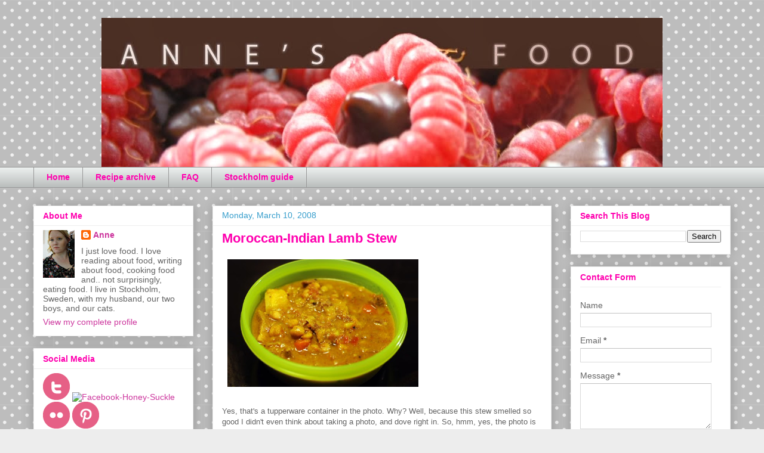

--- FILE ---
content_type: text/html; charset=UTF-8
request_url: https://annesfood.blogspot.com/2008/03/moroccan-indian-lamb-stew.html?showComment=1205713860000
body_size: 15752
content:
<!DOCTYPE html>
<html class='v2' dir='ltr' lang='en'>
<head>
<link href='https://www.blogger.com/static/v1/widgets/335934321-css_bundle_v2.css' rel='stylesheet' type='text/css'/>
<meta content='width=1100' name='viewport'/>
<meta content='text/html; charset=UTF-8' http-equiv='Content-Type'/>
<meta content='blogger' name='generator'/>
<link href='https://annesfood.blogspot.com/favicon.ico' rel='icon' type='image/x-icon'/>
<link href='http://annesfood.blogspot.com/2008/03/moroccan-indian-lamb-stew.html' rel='canonical'/>
<link rel="alternate" type="application/atom+xml" title="Anne&#39;s Food - Atom" href="https://annesfood.blogspot.com/feeds/posts/default" />
<link rel="alternate" type="application/rss+xml" title="Anne&#39;s Food - RSS" href="https://annesfood.blogspot.com/feeds/posts/default?alt=rss" />
<link rel="service.post" type="application/atom+xml" title="Anne&#39;s Food - Atom" href="https://www.blogger.com/feeds/8814165/posts/default" />

<link rel="alternate" type="application/atom+xml" title="Anne&#39;s Food - Atom" href="https://annesfood.blogspot.com/feeds/8365816254550278857/comments/default" />
<!--Can't find substitution for tag [blog.ieCssRetrofitLinks]-->
<link href='http://farm3.static.flickr.com/2354/2320892839_6d04da9822.jpg' rel='image_src'/>
<meta content='http://annesfood.blogspot.com/2008/03/moroccan-indian-lamb-stew.html' property='og:url'/>
<meta content='Moroccan-Indian Lamb Stew' property='og:title'/>
<meta content='Yes, that&#39;s a tupperware container in the photo. Why? Well, because this stew smelled so good I didn&#39;t even think about taking a photo, and ...' property='og:description'/>
<meta content='https://lh3.googleusercontent.com/blogger_img_proxy/AEn0k_u2Cmul6Ac6y6f0JTPFgUOc4hCdPQCt865xiar0lEY0Vgc5zmFD-wBOxIwn2QaTYF3nVzoTbxuKxZvyLMwU5Eohf6EVD1tCNE7tUAzkDvb-gyKwebWeRnQjWgT_CgZNQpo=w1200-h630-p-k-no-nu' property='og:image'/>
<title>Anne's Food: Moroccan-Indian Lamb Stew</title>
<style id='page-skin-1' type='text/css'><!--
/*
-----------------------------------------------
Blogger Template Style
Name:     Awesome Inc.
Designer: Tina Chen
URL:      tinachen.org
----------------------------------------------- */
/* Content
----------------------------------------------- */
body {
font: normal normal 13px 'Trebuchet MS', Trebuchet, sans-serif;
color: #636363;
background: #ededed url(//themes.googleusercontent.com/image?id=0BwVBOzw_-hbMNTQ3ODdjYmYtM2Q1Mi00MjBiLTlkNjgtZjIxMGMyYWVjYmYz) repeat scroll top center /* Credit: Ollustrator (http://www.istockphoto.com/googleimages.php?id=9505737&platform=blogger) */;
}
html body .content-outer {
min-width: 0;
max-width: 100%;
width: 100%;
}
a:link {
text-decoration: none;
color: #ff42c4;
}
a:visited {
text-decoration: none;
color: #636363;
}
a:hover {
text-decoration: underline;
color: #359dcc;
}
.body-fauxcolumn-outer .cap-top {
position: absolute;
z-index: 1;
height: 276px;
width: 100%;
background: transparent none repeat-x scroll top left;
_background-image: none;
}
/* Columns
----------------------------------------------- */
.content-inner {
padding: 0;
}
.header-inner .section {
margin: 0 16px;
}
.tabs-inner .section {
margin: 0 16px;
}
.main-inner {
padding-top: 30px;
}
.main-inner .column-center-inner,
.main-inner .column-left-inner,
.main-inner .column-right-inner {
padding: 0 5px;
}
*+html body .main-inner .column-center-inner {
margin-top: -30px;
}
#layout .main-inner .column-center-inner {
margin-top: 0;
}
/* Header
----------------------------------------------- */
.header-outer {
margin: 0 0 0 0;
background: transparent none repeat scroll 0 0;
}
.Header h1 {
font: normal bold 40px 'Trebuchet MS', Trebuchet, sans-serif;
color: #ff00af;
text-shadow: 0 0 -1px #000000;
}
.Header h1 a {
color: #ff00af;
}
.Header .description {
font: normal normal 14px Arial, Tahoma, Helvetica, FreeSans, sans-serif;
color: #424242;
}
.header-inner .Header .titlewrapper,
.header-inner .Header .descriptionwrapper {
padding-left: 0;
padding-right: 0;
margin-bottom: 0;
}
.header-inner .Header .titlewrapper {
padding-top: 22px;
}
/* Tabs
----------------------------------------------- */
.tabs-outer {
overflow: hidden;
position: relative;
background: #e9edec url(//www.blogblog.com/1kt/awesomeinc/tabs_gradient_light.png) repeat scroll 0 0;
}
#layout .tabs-outer {
overflow: visible;
}
.tabs-cap-top, .tabs-cap-bottom {
position: absolute;
width: 100%;
border-top: 1px solid #989898;
}
.tabs-cap-bottom {
bottom: 0;
}
.tabs-inner .widget li a {
display: inline-block;
margin: 0;
padding: .6em 1.5em;
font: normal bold 14px 'Trebuchet MS', Trebuchet, sans-serif;
color: #ff00af;
border-top: 1px solid #989898;
border-bottom: 1px solid #989898;
border-left: 1px solid #989898;
height: 16px;
line-height: 16px;
}
.tabs-inner .widget li:last-child a {
border-right: 1px solid #989898;
}
.tabs-inner .widget li.selected a, .tabs-inner .widget li a:hover {
background: #656565 url(//www.blogblog.com/1kt/awesomeinc/tabs_gradient_light.png) repeat-x scroll 0 -100px;
color: #ffffff;
}
/* Headings
----------------------------------------------- */
h2 {
font: normal bold 14px 'Trebuchet MS', Trebuchet, sans-serif;
color: #ff00af;
}
/* Widgets
----------------------------------------------- */
.main-inner .section {
margin: 0 27px;
padding: 0;
}
.main-inner .column-left-outer,
.main-inner .column-right-outer {
margin-top: 0;
}
#layout .main-inner .column-left-outer,
#layout .main-inner .column-right-outer {
margin-top: 0;
}
.main-inner .column-left-inner,
.main-inner .column-right-inner {
background: transparent none repeat 0 0;
-moz-box-shadow: 0 0 0 rgba(0, 0, 0, .2);
-webkit-box-shadow: 0 0 0 rgba(0, 0, 0, .2);
-goog-ms-box-shadow: 0 0 0 rgba(0, 0, 0, .2);
box-shadow: 0 0 0 rgba(0, 0, 0, .2);
-moz-border-radius: 0;
-webkit-border-radius: 0;
-goog-ms-border-radius: 0;
border-radius: 0;
}
#layout .main-inner .column-left-inner,
#layout .main-inner .column-right-inner {
margin-top: 0;
}
.sidebar .widget {
font: normal normal 14px 'Trebuchet MS', Trebuchet, sans-serif;
color: #636363;
}
.sidebar .widget a:link {
color: #cc359d;
}
.sidebar .widget a:visited {
color: #636363;
}
.sidebar .widget a:hover {
color: #359dcc;
}
.sidebar .widget h2 {
text-shadow: 0 0 -1px #000000;
}
.main-inner .widget {
background-color: #ffffff;
border: 1px solid #ededed;
padding: 0 15px 15px;
margin: 20px -16px;
-moz-box-shadow: 0 0 20px rgba(0, 0, 0, .2);
-webkit-box-shadow: 0 0 20px rgba(0, 0, 0, .2);
-goog-ms-box-shadow: 0 0 20px rgba(0, 0, 0, .2);
box-shadow: 0 0 20px rgba(0, 0, 0, .2);
-moz-border-radius: 0;
-webkit-border-radius: 0;
-goog-ms-border-radius: 0;
border-radius: 0;
}
.main-inner .widget h2 {
margin: 0 -15px;
padding: .6em 15px .5em;
border-bottom: 1px solid transparent;
}
.footer-inner .widget h2 {
padding: 0 0 .4em;
border-bottom: 1px solid transparent;
}
.main-inner .widget h2 + div, .footer-inner .widget h2 + div {
border-top: 1px solid #ededed;
padding-top: 8px;
}
.main-inner .widget .widget-content {
margin: 0 -15px;
padding: 7px 15px 0;
}
.main-inner .widget ul, .main-inner .widget #ArchiveList ul.flat {
margin: -8px -15px 0;
padding: 0;
list-style: none;
}
.main-inner .widget #ArchiveList {
margin: -8px 0 0;
}
.main-inner .widget ul li, .main-inner .widget #ArchiveList ul.flat li {
padding: .5em 15px;
text-indent: 0;
color: #656565;
border-top: 1px solid #ededed;
border-bottom: 1px solid transparent;
}
.main-inner .widget #ArchiveList ul li {
padding-top: .25em;
padding-bottom: .25em;
}
.main-inner .widget ul li:first-child, .main-inner .widget #ArchiveList ul.flat li:first-child {
border-top: none;
}
.main-inner .widget ul li:last-child, .main-inner .widget #ArchiveList ul.flat li:last-child {
border-bottom: none;
}
.post-body {
position: relative;
}
.main-inner .widget .post-body ul {
padding: 0 2.5em;
margin: .5em 0;
list-style: disc;
}
.main-inner .widget .post-body ul li {
padding: 0.25em 0;
margin-bottom: .25em;
color: #636363;
border: none;
}
.footer-inner .widget ul {
padding: 0;
list-style: none;
}
.widget .zippy {
color: #656565;
}
/* Posts
----------------------------------------------- */
body .main-inner .Blog {
padding: 0;
margin-bottom: 1em;
background-color: transparent;
border: none;
-moz-box-shadow: 0 0 0 rgba(0, 0, 0, 0);
-webkit-box-shadow: 0 0 0 rgba(0, 0, 0, 0);
-goog-ms-box-shadow: 0 0 0 rgba(0, 0, 0, 0);
box-shadow: 0 0 0 rgba(0, 0, 0, 0);
}
.main-inner .section:last-child .Blog:last-child {
padding: 0;
margin-bottom: 1em;
}
.main-inner .widget h2.date-header {
margin: 0 -15px 1px;
padding: 0 0 0 0;
font: normal normal 14px Arial, Tahoma, Helvetica, FreeSans, sans-serif;
color: #359dcc;
background: transparent none no-repeat scroll top left;
border-top: 0 solid #ffffff;
border-bottom: 1px solid transparent;
-moz-border-radius-topleft: 0;
-moz-border-radius-topright: 0;
-webkit-border-top-left-radius: 0;
-webkit-border-top-right-radius: 0;
border-top-left-radius: 0;
border-top-right-radius: 0;
position: static;
bottom: 100%;
right: 15px;
text-shadow: 0 0 -1px #000000;
}
.main-inner .widget h2.date-header span {
font: normal normal 14px Arial, Tahoma, Helvetica, FreeSans, sans-serif;
display: block;
padding: .5em 15px;
border-left: 0 solid #ffffff;
border-right: 0 solid #ffffff;
}
.date-outer {
position: relative;
margin: 30px 0 20px;
padding: 0 15px;
background-color: #ffffff;
border: 1px solid #ededed;
-moz-box-shadow: 0 0 20px rgba(0, 0, 0, .2);
-webkit-box-shadow: 0 0 20px rgba(0, 0, 0, .2);
-goog-ms-box-shadow: 0 0 20px rgba(0, 0, 0, .2);
box-shadow: 0 0 20px rgba(0, 0, 0, .2);
-moz-border-radius: 0;
-webkit-border-radius: 0;
-goog-ms-border-radius: 0;
border-radius: 0;
}
.date-outer:first-child {
margin-top: 0;
}
.date-outer:last-child {
margin-bottom: 20px;
-moz-border-radius-bottomleft: 0;
-moz-border-radius-bottomright: 0;
-webkit-border-bottom-left-radius: 0;
-webkit-border-bottom-right-radius: 0;
-goog-ms-border-bottom-left-radius: 0;
-goog-ms-border-bottom-right-radius: 0;
border-bottom-left-radius: 0;
border-bottom-right-radius: 0;
}
.date-posts {
margin: 0 -15px;
padding: 0 15px;
clear: both;
}
.post-outer, .inline-ad {
border-top: 1px solid #ededed;
margin: 0 -15px;
padding: 15px 15px;
}
.post-outer {
padding-bottom: 10px;
}
.post-outer:first-child {
padding-top: 0;
border-top: none;
}
.post-outer:last-child, .inline-ad:last-child {
border-bottom: none;
}
.post-body {
position: relative;
}
.post-body img {
padding: 8px;
background: transparent;
border: 1px solid transparent;
-moz-box-shadow: 0 0 0 rgba(0, 0, 0, .2);
-webkit-box-shadow: 0 0 0 rgba(0, 0, 0, .2);
box-shadow: 0 0 0 rgba(0, 0, 0, .2);
-moz-border-radius: 0;
-webkit-border-radius: 0;
border-radius: 0;
}
h3.post-title, h4 {
font: normal bold 22px Arial, Tahoma, Helvetica, FreeSans, sans-serif;
color: #ff00af;
}
h3.post-title a {
font: normal bold 22px Arial, Tahoma, Helvetica, FreeSans, sans-serif;
color: #ff00af;
}
h3.post-title a:hover {
color: #359dcc;
text-decoration: underline;
}
.post-header {
margin: 0 0 1em;
}
.post-body {
line-height: 1.4;
}
.post-outer h2 {
color: #636363;
}
.post-footer {
margin: 1.5em 0 0;
}
#blog-pager {
padding: 15px;
font-size: 120%;
background-color: #ffffff;
border: 1px solid #ededed;
-moz-box-shadow: 0 0 20px rgba(0, 0, 0, .2);
-webkit-box-shadow: 0 0 20px rgba(0, 0, 0, .2);
-goog-ms-box-shadow: 0 0 20px rgba(0, 0, 0, .2);
box-shadow: 0 0 20px rgba(0, 0, 0, .2);
-moz-border-radius: 0;
-webkit-border-radius: 0;
-goog-ms-border-radius: 0;
border-radius: 0;
-moz-border-radius-topleft: 0;
-moz-border-radius-topright: 0;
-webkit-border-top-left-radius: 0;
-webkit-border-top-right-radius: 0;
-goog-ms-border-top-left-radius: 0;
-goog-ms-border-top-right-radius: 0;
border-top-left-radius: 0;
border-top-right-radius-topright: 0;
margin-top: 1em;
}
.blog-feeds, .post-feeds {
margin: 1em 0;
text-align: center;
color: #424242;
}
.blog-feeds a, .post-feeds a {
color: #cc359d;
}
.blog-feeds a:visited, .post-feeds a:visited {
color: #636363;
}
.blog-feeds a:hover, .post-feeds a:hover {
color: #359dcc;
}
.post-outer .comments {
margin-top: 2em;
}
/* Comments
----------------------------------------------- */
.comments .comments-content .icon.blog-author {
background-repeat: no-repeat;
background-image: url([data-uri]);
}
.comments .comments-content .loadmore a {
border-top: 1px solid #989898;
border-bottom: 1px solid #989898;
}
.comments .continue {
border-top: 2px solid #989898;
}
/* Footer
----------------------------------------------- */
.footer-outer {
margin: -20px 0 -1px;
padding: 20px 0 0;
color: #424242;
overflow: hidden;
}
.footer-fauxborder-left {
border-top: 1px solid #ededed;
background: #ffffff none repeat scroll 0 0;
-moz-box-shadow: 0 0 20px rgba(0, 0, 0, .2);
-webkit-box-shadow: 0 0 20px rgba(0, 0, 0, .2);
-goog-ms-box-shadow: 0 0 20px rgba(0, 0, 0, .2);
box-shadow: 0 0 20px rgba(0, 0, 0, .2);
margin: 0 -20px;
}
/* Mobile
----------------------------------------------- */
body.mobile {
background-size: auto;
}
.mobile .body-fauxcolumn-outer {
background: transparent none repeat scroll top left;
}
*+html body.mobile .main-inner .column-center-inner {
margin-top: 0;
}
.mobile .main-inner .widget {
padding: 0 0 15px;
}
.mobile .main-inner .widget h2 + div,
.mobile .footer-inner .widget h2 + div {
border-top: none;
padding-top: 0;
}
.mobile .footer-inner .widget h2 {
padding: 0.5em 0;
border-bottom: none;
}
.mobile .main-inner .widget .widget-content {
margin: 0;
padding: 7px 0 0;
}
.mobile .main-inner .widget ul,
.mobile .main-inner .widget #ArchiveList ul.flat {
margin: 0 -15px 0;
}
.mobile .main-inner .widget h2.date-header {
right: 0;
}
.mobile .date-header span {
padding: 0.4em 0;
}
.mobile .date-outer:first-child {
margin-bottom: 0;
border: 1px solid #ededed;
-moz-border-radius-topleft: 0;
-moz-border-radius-topright: 0;
-webkit-border-top-left-radius: 0;
-webkit-border-top-right-radius: 0;
-goog-ms-border-top-left-radius: 0;
-goog-ms-border-top-right-radius: 0;
border-top-left-radius: 0;
border-top-right-radius: 0;
}
.mobile .date-outer {
border-color: #ededed;
border-width: 0 1px 1px;
}
.mobile .date-outer:last-child {
margin-bottom: 0;
}
.mobile .main-inner {
padding: 0;
}
.mobile .header-inner .section {
margin: 0;
}
.mobile .post-outer, .mobile .inline-ad {
padding: 5px 0;
}
.mobile .tabs-inner .section {
margin: 0 10px;
}
.mobile .main-inner .widget h2 {
margin: 0;
padding: 0;
}
.mobile .main-inner .widget h2.date-header span {
padding: 0;
}
.mobile .main-inner .widget .widget-content {
margin: 0;
padding: 7px 0 0;
}
.mobile #blog-pager {
border: 1px solid transparent;
background: #ffffff none repeat scroll 0 0;
}
.mobile .main-inner .column-left-inner,
.mobile .main-inner .column-right-inner {
background: transparent none repeat 0 0;
-moz-box-shadow: none;
-webkit-box-shadow: none;
-goog-ms-box-shadow: none;
box-shadow: none;
}
.mobile .date-posts {
margin: 0;
padding: 0;
}
.mobile .footer-fauxborder-left {
margin: 0;
border-top: inherit;
}
.mobile .main-inner .section:last-child .Blog:last-child {
margin-bottom: 0;
}
.mobile-index-contents {
color: #636363;
}
.mobile .mobile-link-button {
background: #ff42c4 url(//www.blogblog.com/1kt/awesomeinc/tabs_gradient_light.png) repeat scroll 0 0;
}
.mobile-link-button a:link, .mobile-link-button a:visited {
color: #ffffff;
}
.mobile .tabs-inner .PageList .widget-content {
background: transparent;
border-top: 1px solid;
border-color: #989898;
color: #ff00af;
}
.mobile .tabs-inner .PageList .widget-content .pagelist-arrow {
border-left: 1px solid #989898;
}
#header-inner img {
margin-left: auto;
margin-right: auto;
}
--></style>
<style id='template-skin-1' type='text/css'><!--
body {
min-width: 1200px;
}
.content-outer, .content-fauxcolumn-outer, .region-inner {
min-width: 1200px;
max-width: 1200px;
_width: 1200px;
}
.main-inner .columns {
padding-left: 300px;
padding-right: 300px;
}
.main-inner .fauxcolumn-center-outer {
left: 300px;
right: 300px;
/* IE6 does not respect left and right together */
_width: expression(this.parentNode.offsetWidth -
parseInt("300px") -
parseInt("300px") + 'px');
}
.main-inner .fauxcolumn-left-outer {
width: 300px;
}
.main-inner .fauxcolumn-right-outer {
width: 300px;
}
.main-inner .column-left-outer {
width: 300px;
right: 100%;
margin-left: -300px;
}
.main-inner .column-right-outer {
width: 300px;
margin-right: -300px;
}
#layout {
min-width: 0;
}
#layout .content-outer {
min-width: 0;
width: 800px;
}
#layout .region-inner {
min-width: 0;
width: auto;
}
body#layout div.add_widget {
padding: 8px;
}
body#layout div.add_widget a {
margin-left: 32px;
}
--></style>
<style>
    body {background-image:url(\/\/themes.googleusercontent.com\/image?id=0BwVBOzw_-hbMNTQ3ODdjYmYtM2Q1Mi00MjBiLTlkNjgtZjIxMGMyYWVjYmYz);}
    
@media (max-width: 200px) { body {background-image:url(\/\/themes.googleusercontent.com\/image?id=0BwVBOzw_-hbMNTQ3ODdjYmYtM2Q1Mi00MjBiLTlkNjgtZjIxMGMyYWVjYmYz&options=w200);}}
@media (max-width: 400px) and (min-width: 201px) { body {background-image:url(\/\/themes.googleusercontent.com\/image?id=0BwVBOzw_-hbMNTQ3ODdjYmYtM2Q1Mi00MjBiLTlkNjgtZjIxMGMyYWVjYmYz&options=w400);}}
@media (max-width: 800px) and (min-width: 401px) { body {background-image:url(\/\/themes.googleusercontent.com\/image?id=0BwVBOzw_-hbMNTQ3ODdjYmYtM2Q1Mi00MjBiLTlkNjgtZjIxMGMyYWVjYmYz&options=w800);}}
@media (max-width: 1200px) and (min-width: 801px) { body {background-image:url(\/\/themes.googleusercontent.com\/image?id=0BwVBOzw_-hbMNTQ3ODdjYmYtM2Q1Mi00MjBiLTlkNjgtZjIxMGMyYWVjYmYz&options=w1200);}}
/* Last tag covers anything over one higher than the previous max-size cap. */
@media (min-width: 1201px) { body {background-image:url(\/\/themes.googleusercontent.com\/image?id=0BwVBOzw_-hbMNTQ3ODdjYmYtM2Q1Mi00MjBiLTlkNjgtZjIxMGMyYWVjYmYz&options=w1600);}}
  </style>
<script type='text/javascript'>
        (function(i,s,o,g,r,a,m){i['GoogleAnalyticsObject']=r;i[r]=i[r]||function(){
        (i[r].q=i[r].q||[]).push(arguments)},i[r].l=1*new Date();a=s.createElement(o),
        m=s.getElementsByTagName(o)[0];a.async=1;a.src=g;m.parentNode.insertBefore(a,m)
        })(window,document,'script','https://www.google-analytics.com/analytics.js','ga');
        ga('create', 'UA-2317265-1', 'auto', 'blogger');
        ga('blogger.send', 'pageview');
      </script>
<link href='https://www.blogger.com/dyn-css/authorization.css?targetBlogID=8814165&amp;zx=f1d1a517-cdb3-4f12-9b4c-b77626ab15ae' media='none' onload='if(media!=&#39;all&#39;)media=&#39;all&#39;' rel='stylesheet'/><noscript><link href='https://www.blogger.com/dyn-css/authorization.css?targetBlogID=8814165&amp;zx=f1d1a517-cdb3-4f12-9b4c-b77626ab15ae' rel='stylesheet'/></noscript>
<meta name='google-adsense-platform-account' content='ca-host-pub-1556223355139109'/>
<meta name='google-adsense-platform-domain' content='blogspot.com'/>

</head>
<body class='loading variant-light'>
<div class='navbar no-items section' id='navbar' name='Navbar'>
</div>
<div class='body-fauxcolumns'>
<div class='fauxcolumn-outer body-fauxcolumn-outer'>
<div class='cap-top'>
<div class='cap-left'></div>
<div class='cap-right'></div>
</div>
<div class='fauxborder-left'>
<div class='fauxborder-right'></div>
<div class='fauxcolumn-inner'>
</div>
</div>
<div class='cap-bottom'>
<div class='cap-left'></div>
<div class='cap-right'></div>
</div>
</div>
</div>
<div class='content'>
<div class='content-fauxcolumns'>
<div class='fauxcolumn-outer content-fauxcolumn-outer'>
<div class='cap-top'>
<div class='cap-left'></div>
<div class='cap-right'></div>
</div>
<div class='fauxborder-left'>
<div class='fauxborder-right'></div>
<div class='fauxcolumn-inner'>
</div>
</div>
<div class='cap-bottom'>
<div class='cap-left'></div>
<div class='cap-right'></div>
</div>
</div>
</div>
<div class='content-outer'>
<div class='content-cap-top cap-top'>
<div class='cap-left'></div>
<div class='cap-right'></div>
</div>
<div class='fauxborder-left content-fauxborder-left'>
<div class='fauxborder-right content-fauxborder-right'></div>
<div class='content-inner'>
<header>
<div class='header-outer'>
<div class='header-cap-top cap-top'>
<div class='cap-left'></div>
<div class='cap-right'></div>
</div>
<div class='fauxborder-left header-fauxborder-left'>
<div class='fauxborder-right header-fauxborder-right'></div>
<div class='region-inner header-inner'>
<div class='header section' id='header' name='Header'><div class='widget Header' data-version='1' id='Header1'>
<div id='header-inner'>
<a href='https://annesfood.blogspot.com/' style='display: block'>
<img alt='Anne&#39;s Food' height='250px; ' id='Header1_headerimg' src='https://blogger.googleusercontent.com/img/b/R29vZ2xl/AVvXsEgO66v5bOouEXzXinfACFUJfwb7aMje7_dnuiATpuz1Z5NUzmTI9_TEEeWnbvy7gzByEZXrvXD9h6YlPGIpxbJKMMFHR38ex34NuVDqEk3OY5LXdU2lUsRUXSO2_6CMmkpO1awuqA/s1600/header03.jpg' style='display: block' width='940px; '/>
</a>
</div>
</div></div>
</div>
</div>
<div class='header-cap-bottom cap-bottom'>
<div class='cap-left'></div>
<div class='cap-right'></div>
</div>
</div>
</header>
<div class='tabs-outer'>
<div class='tabs-cap-top cap-top'>
<div class='cap-left'></div>
<div class='cap-right'></div>
</div>
<div class='fauxborder-left tabs-fauxborder-left'>
<div class='fauxborder-right tabs-fauxborder-right'></div>
<div class='region-inner tabs-inner'>
<div class='tabs section' id='crosscol' name='Cross-Column'><div class='widget PageList' data-version='1' id='PageList1'>
<h2>Pages</h2>
<div class='widget-content'>
<ul>
<li>
<a href='https://annesfood.blogspot.com/'>Home</a>
</li>
<li>
<a href='https://annesfood.blogspot.com/p/recipe-archive.html'>Recipe archive</a>
</li>
<li>
<a href='https://annesfood.blogspot.com/p/faq.html'>FAQ</a>
</li>
<li>
<a href='http://annesfood.blogspot.com/2010/07/guide-to-stockholm.html'>Stockholm guide</a>
</li>
</ul>
<div class='clear'></div>
</div>
</div></div>
<div class='tabs no-items section' id='crosscol-overflow' name='Cross-Column 2'></div>
</div>
</div>
<div class='tabs-cap-bottom cap-bottom'>
<div class='cap-left'></div>
<div class='cap-right'></div>
</div>
</div>
<div class='main-outer'>
<div class='main-cap-top cap-top'>
<div class='cap-left'></div>
<div class='cap-right'></div>
</div>
<div class='fauxborder-left main-fauxborder-left'>
<div class='fauxborder-right main-fauxborder-right'></div>
<div class='region-inner main-inner'>
<div class='columns fauxcolumns'>
<div class='fauxcolumn-outer fauxcolumn-center-outer'>
<div class='cap-top'>
<div class='cap-left'></div>
<div class='cap-right'></div>
</div>
<div class='fauxborder-left'>
<div class='fauxborder-right'></div>
<div class='fauxcolumn-inner'>
</div>
</div>
<div class='cap-bottom'>
<div class='cap-left'></div>
<div class='cap-right'></div>
</div>
</div>
<div class='fauxcolumn-outer fauxcolumn-left-outer'>
<div class='cap-top'>
<div class='cap-left'></div>
<div class='cap-right'></div>
</div>
<div class='fauxborder-left'>
<div class='fauxborder-right'></div>
<div class='fauxcolumn-inner'>
</div>
</div>
<div class='cap-bottom'>
<div class='cap-left'></div>
<div class='cap-right'></div>
</div>
</div>
<div class='fauxcolumn-outer fauxcolumn-right-outer'>
<div class='cap-top'>
<div class='cap-left'></div>
<div class='cap-right'></div>
</div>
<div class='fauxborder-left'>
<div class='fauxborder-right'></div>
<div class='fauxcolumn-inner'>
</div>
</div>
<div class='cap-bottom'>
<div class='cap-left'></div>
<div class='cap-right'></div>
</div>
</div>
<!-- corrects IE6 width calculation -->
<div class='columns-inner'>
<div class='column-center-outer'>
<div class='column-center-inner'>
<div class='main section' id='main' name='Main'><div class='widget Blog' data-version='1' id='Blog1'>
<div class='blog-posts hfeed'>

          <div class="date-outer">
        
<h2 class='date-header'><span>Monday, March 10, 2008</span></h2>

          <div class="date-posts">
        
<div class='post-outer'>
<div class='post hentry' itemprop='blogPost' itemscope='itemscope' itemtype='http://schema.org/BlogPosting'>
<meta content='http://farm3.static.flickr.com/2354/2320892839_6d04da9822.jpg' itemprop='image_url'/>
<meta content='8814165' itemprop='blogId'/>
<meta content='8365816254550278857' itemprop='postId'/>
<a name='8365816254550278857'></a>
<h3 class='post-title entry-title' itemprop='name'>
Moroccan-Indian Lamb Stew
</h3>
<div class='post-header'>
<div class='post-header-line-1'></div>
</div>
<div class='post-body entry-content' id='post-body-8365816254550278857' itemprop='description articleBody'>
<a href="http://www.flickr.com/photos/annehufflepuffs/2320892839/" title="lammgryta by hufflepuffs, on Flickr"><img alt="lammgryta" src="https://lh3.googleusercontent.com/blogger_img_proxy/AEn0k_u2Cmul6Ac6y6f0JTPFgUOc4hCdPQCt865xiar0lEY0Vgc5zmFD-wBOxIwn2QaTYF3nVzoTbxuKxZvyLMwU5Eohf6EVD1tCNE7tUAzkDvb-gyKwebWeRnQjWgT_CgZNQpo=s0-d" width="320"></a><br /><br />Yes, that's a tupperware container in the photo. Why? Well, because this stew smelled so good I didn't even think about taking a photo, and dove right in. So, hmm, yes, the photo is of my leftovers. Leftovers I plan to eat for lunch in about two hours, and I can't wait!<br /><br />This stew was seriously delicious. The recipe is from <a href="http://www.amazon.com/American-Masala-Classics-Home-Kitchen/dp/030734150X/ref=pd_bbs_sr_1?ie=UTF8&amp;s=books&amp;qid=1205144060&amp;sr=8-1">American Masala</a>, a wonderful book that <a href="http://annesfood.blogspot.com/2008/02/cookbook-watch-some-not-so-new-books.html">I've told you about</a>. (The author, Suvir Saran, has a <a href="http://suvirsaran.typepad.com/">blog</a> by the way!) He just calls it Morockan-Style Lamb, but I think it's a great crossover between Morockan and Indian cooking. Bearing in mind that Sweden is pretty far from both of those countries, of course!<br /><br /> This is the second thing I'm making from that book and it's absolutely brilliant. I've omitted a few things though - didn't have any mace, for example - and switched a few other spices, but then again, that's pretty much my style of cooking. I'm rather relaxed about reading recipes, and so should you be. Don't follow this to the letter unless you want to! <br /><br />And don't worry about the long list of ingredients. Most of it is spices, and it's fast to put together. The recipe states that it serves 8 - and I'm sure it would, if you're serving anything with it like rice or cous-cous, or any other dishes. For us, it was a great dinner for four accompanied by <a href="http://annesfood.blogspot.com/2008/03/oh-what-difference.html">cornbread</a>, and it made the leftovers you see above. <br /><br /><strong>Moroccan-Indian Lamb Stew</strong><br />Serves 5-6<br /><br />1 kg lamb, in large dice - boneless<br />1 tsp cumin<br />1/4 tsp cayenne pepper<br />1/4 tsp turmeric<br />1 tbsp flaky sea salt<br />1 tsp ground black pepper<br />the juice of 1/2 lime<br /><br />2 tbsp olive oil<br />2 tbsp butter<br />1/2 tsp cardamom seeds (or 6 whole green pods)<br />1 cinnamon stick<br />1/4 tsp cloves<br />1/4 tsp chili flakes (or two small whole dried chilies, or 1/2 tsp sambal oelek)<br />1/4 tsp whole black pepper<br />4-5 cm fresh ginger, minced<br />2 garlic cloves, minced<br />2 cans of chickpeas, well rinsed and drained<br />5 parsnips, peeled and cut into large dice<br />2 carrots, peeled and sliced thickly<br />2 medium potatoes, peeled, halved lengthwise and sliced thickly<br />2 red onions, cut into wedges<br />1 tsp ground coriander<br />1/4 tsp cayenne pepper<br />1/4 tsp ground ginger<br />1 tbsp flaky sea salt<br />500 ml (2 cups) diced tomatoes<br />700 ml water<br /><br />To serve:<br />Fresh coriander<br />lime wedges<br />crème fraîche<br /><br />Start by mixing cumin, cayenne, turmeric, salt and black pepper with the lime juice and the lamb. The lamb should be well coated. Place in the fridge to marinate for at least 30 minutes, but no more than 3 hours.<br /><br />In a large pot, melt the butter and the oil, and add cardamom, cinnamon, chili flakes and whole black pepper. Let it fry on medium heat for a few minutes, then add the ginger and fry until it starts to brown - about a minute or two.<br /><br />Add the lamb, and stir well. Fry until lamb starts to brown - five minutes or so. <br /> <br />Mash about 100 ml of the chickpeas - I used a stick blender - and set aside. Add the rest of the chickpeas to the pot with the turnips, carrots, potatoes, onions and garlic. Let it fry for ten minutes. <br /><br />Add the coriander, cayenne, ground ginger and salt. Fry for five more minutes. The pot should look pretty dry now. <br /><br />Add the tomatoes, the mashed chickpeas and all the water. Bring to a boil, lower the heat and cover with a lid. Let it simmer for at least two hours, until everything is very tender. Stir every half hour. Serve with fresh coriander, lime wedges and a dollop of crème fraîche. <br /><br />Recipe in Swedish:<br /><a href="http://annesmat.blogspot.com/2008/03/marockansk-indisk-lammgryta.html">Marockansk-indisk lammgryta</a>
<div style='clear: both;'></div>
</div>
<div class='post-footer'>
<div class='post-footer-line post-footer-line-1'><span class='post-author vcard'>
Posted by
<span class='fn' itemprop='author' itemscope='itemscope' itemtype='http://schema.org/Person'>
<meta content='https://www.blogger.com/profile/18224478760304481724' itemprop='url'/>
<a class='g-profile' href='https://www.blogger.com/profile/18224478760304481724' rel='author' title='author profile'>
<span itemprop='name'>Anne</span>
</a>
</span>
</span>
<span class='post-timestamp'>
at
<meta content='http://annesfood.blogspot.com/2008/03/moroccan-indian-lamb-stew.html' itemprop='url'/>
<a class='timestamp-link' href='https://annesfood.blogspot.com/2008/03/moroccan-indian-lamb-stew.html' rel='bookmark' title='permanent link'><abbr class='published' itemprop='datePublished' title='2008-03-10T11:08:00+01:00'>11:08</abbr></a>
</span>
<span class='post-comment-link'>
</span>
<span class='post-icons'>
<span class='item-action'>
<a href='https://www.blogger.com/email-post/8814165/8365816254550278857' title='Email Post'>
<img alt="" class="icon-action" height="13" src="//img1.blogblog.com/img/icon18_email.gif" width="18">
</a>
</span>
<span class='item-control blog-admin pid-1505823348'>
<a href='https://www.blogger.com/post-edit.g?blogID=8814165&postID=8365816254550278857&from=pencil' title='Edit Post'>
<img alt='' class='icon-action' height='18' src='https://resources.blogblog.com/img/icon18_edit_allbkg.gif' width='18'/>
</a>
</span>
</span>
<div class='post-share-buttons goog-inline-block'>
<a class='goog-inline-block share-button sb-email' href='https://www.blogger.com/share-post.g?blogID=8814165&postID=8365816254550278857&target=email' target='_blank' title='Email This'><span class='share-button-link-text'>Email This</span></a><a class='goog-inline-block share-button sb-blog' href='https://www.blogger.com/share-post.g?blogID=8814165&postID=8365816254550278857&target=blog' onclick='window.open(this.href, "_blank", "height=270,width=475"); return false;' target='_blank' title='BlogThis!'><span class='share-button-link-text'>BlogThis!</span></a><a class='goog-inline-block share-button sb-twitter' href='https://www.blogger.com/share-post.g?blogID=8814165&postID=8365816254550278857&target=twitter' target='_blank' title='Share to X'><span class='share-button-link-text'>Share to X</span></a><a class='goog-inline-block share-button sb-facebook' href='https://www.blogger.com/share-post.g?blogID=8814165&postID=8365816254550278857&target=facebook' onclick='window.open(this.href, "_blank", "height=430,width=640"); return false;' target='_blank' title='Share to Facebook'><span class='share-button-link-text'>Share to Facebook</span></a><a class='goog-inline-block share-button sb-pinterest' href='https://www.blogger.com/share-post.g?blogID=8814165&postID=8365816254550278857&target=pinterest' target='_blank' title='Share to Pinterest'><span class='share-button-link-text'>Share to Pinterest</span></a>
</div>
</div>
<div class='post-footer-line post-footer-line-2'><span class='post-labels'>
</span>
</div>
<div class='post-footer-line post-footer-line-3'><span class='post-location'>
</span>
</div>
</div>
</div>
<div class='comments' id='comments'>
<a name='comments'></a>
<h4>6 comments:</h4>
<div id='Blog1_comments-block-wrapper'>
<dl class='avatar-comment-indent' id='comments-block'>
<dt class='comment-author ' id='c8389287290999740673'>
<a name='c8389287290999740673'></a>
<div class="avatar-image-container avatar-stock"><span dir="ltr"><img src="//resources.blogblog.com/img/blank.gif" width="35" height="35" alt="" title="Anonymous">

</span></div>
Anonymous
said...
</dt>
<dd class='comment-body' id='Blog1_cmt-8389287290999740673'>
<p>
Looks wonderful!  Thank you.
</p>
</dd>
<dd class='comment-footer'>
<span class='comment-timestamp'>
<a href='https://annesfood.blogspot.com/2008/03/moroccan-indian-lamb-stew.html?showComment=1205209020000#c8389287290999740673' title='comment permalink'>
March 11, 2008 5:17 AM
</a>
<span class='item-control blog-admin pid-1001885533'>
<a class='comment-delete' href='https://www.blogger.com/comment/delete/8814165/8389287290999740673' title='Delete Comment'>
<img src='https://resources.blogblog.com/img/icon_delete13.gif'/>
</a>
</span>
</span>
</dd>
<dt class='comment-author ' id='c2697655647374671844'>
<a name='c2697655647374671844'></a>
<div class="avatar-image-container avatar-stock"><span dir="ltr"><img src="//resources.blogblog.com/img/blank.gif" width="35" height="35" alt="" title="Anonymous">

</span></div>
Anonymous
said...
</dt>
<dd class='comment-body' id='Blog1_cmt-2697655647374671844'>
<p>
Nutmeg is closely related to mace.<BR/>Looks good.
</p>
</dd>
<dd class='comment-footer'>
<span class='comment-timestamp'>
<a href='https://annesfood.blogspot.com/2008/03/moroccan-indian-lamb-stew.html?showComment=1205223660000#c2697655647374671844' title='comment permalink'>
March 11, 2008 9:21 AM
</a>
<span class='item-control blog-admin pid-1001885533'>
<a class='comment-delete' href='https://www.blogger.com/comment/delete/8814165/2697655647374671844' title='Delete Comment'>
<img src='https://resources.blogblog.com/img/icon_delete13.gif'/>
</a>
</span>
</span>
</dd>
<dt class='comment-author ' id='c840320012375007308'>
<a name='c840320012375007308'></a>
<div class="avatar-image-container avatar-stock"><span dir="ltr"><img src="//resources.blogblog.com/img/blank.gif" width="35" height="35" alt="" title="Anonymous">

</span></div>
Anonymous
said...
</dt>
<dd class='comment-body' id='Blog1_cmt-840320012375007308'>
<p>
This is perfect for the time of year - warming.<BR/>Will print off and enjoy!
</p>
</dd>
<dd class='comment-footer'>
<span class='comment-timestamp'>
<a href='https://annesfood.blogspot.com/2008/03/moroccan-indian-lamb-stew.html?showComment=1205236440000#c840320012375007308' title='comment permalink'>
March 11, 2008 12:54 PM
</a>
<span class='item-control blog-admin pid-1001885533'>
<a class='comment-delete' href='https://www.blogger.com/comment/delete/8814165/840320012375007308' title='Delete Comment'>
<img src='https://resources.blogblog.com/img/icon_delete13.gif'/>
</a>
</span>
</span>
</dd>
<dt class='comment-author ' id='c1721050665592313912'>
<a name='c1721050665592313912'></a>
<div class="avatar-image-container vcard"><span dir="ltr"><a href="https://www.blogger.com/profile/04673657589690999275" target="" rel="nofollow" onclick="" class="avatar-hovercard" id="av-1721050665592313912-04673657589690999275"><img src="https://resources.blogblog.com/img/blank.gif" width="35" height="35" class="delayLoad" style="display: none;" longdesc="//4.bp.blogspot.com/_B2S03o-xTO0/SZ5S176MMmI/AAAAAAAAEFg/az1BuhQprro/S45-s35/4q6gcq8.jpg" alt="" title="Butchie">

<noscript><img src="//4.bp.blogspot.com/_B2S03o-xTO0/SZ5S176MMmI/AAAAAAAAEFg/az1BuhQprro/S45-s35/4q6gcq8.jpg" width="35" height="35" class="photo" alt=""></noscript></a></span></div>
<a href='https://www.blogger.com/profile/04673657589690999275' rel='nofollow'>Butchie</a>
said...
</dt>
<dd class='comment-body' id='Blog1_cmt-1721050665592313912'>
<p>
That looks awesome.
</p>
</dd>
<dd class='comment-footer'>
<span class='comment-timestamp'>
<a href='https://annesfood.blogspot.com/2008/03/moroccan-indian-lamb-stew.html?showComment=1205713860000#c1721050665592313912' title='comment permalink'>
March 17, 2008 1:31 AM
</a>
<span class='item-control blog-admin pid-445955305'>
<a class='comment-delete' href='https://www.blogger.com/comment/delete/8814165/1721050665592313912' title='Delete Comment'>
<img src='https://resources.blogblog.com/img/icon_delete13.gif'/>
</a>
</span>
</span>
</dd>
<dt class='comment-author ' id='c7030762053704651960'>
<a name='c7030762053704651960'></a>
<div class="avatar-image-container avatar-stock"><span dir="ltr"><a href="https://www.blogger.com/profile/00421630078134096753" target="" rel="nofollow" onclick="" class="avatar-hovercard" id="av-7030762053704651960-00421630078134096753"><img src="//www.blogger.com/img/blogger_logo_round_35.png" width="35" height="35" alt="" title="Unknown">

</a></span></div>
<a href='https://www.blogger.com/profile/00421630078134096753' rel='nofollow'>Unknown</a>
said...
</dt>
<dd class='comment-body' id='Blog1_cmt-7030762053704651960'>
<p>
how do we feel about maybe adding some golden raisins at the last 20min to plump and sweeten the dish slightly?
</p>
</dd>
<dd class='comment-footer'>
<span class='comment-timestamp'>
<a href='https://annesfood.blogspot.com/2008/03/moroccan-indian-lamb-stew.html?showComment=1256237810392#c7030762053704651960' title='comment permalink'>
October 22, 2009 8:56 PM
</a>
<span class='item-control blog-admin pid-749100718'>
<a class='comment-delete' href='https://www.blogger.com/comment/delete/8814165/7030762053704651960' title='Delete Comment'>
<img src='https://resources.blogblog.com/img/icon_delete13.gif'/>
</a>
</span>
</span>
</dd>
<dt class='comment-author ' id='c6551575257604852709'>
<a name='c6551575257604852709'></a>
<div class="avatar-image-container avatar-stock"><span dir="ltr"><a href="https://www.blogger.com/profile/12058764968111772634" target="" rel="nofollow" onclick="" class="avatar-hovercard" id="av-6551575257604852709-12058764968111772634"><img src="//www.blogger.com/img/blogger_logo_round_35.png" width="35" height="35" alt="" title="ditching9to5">

</a></span></div>
<a href='https://www.blogger.com/profile/12058764968111772634' rel='nofollow'>ditching9to5</a>
said...
</dt>
<dd class='comment-body' id='Blog1_cmt-6551575257604852709'>
<p>
I loosely followed your recipe, frying the spices, adding veggies and then a meaty lamb shank bone left over from Christmas dinner, left it in the crock pot for 5 hours.  Yum! This recipe is going in my permanent file.
</p>
</dd>
<dd class='comment-footer'>
<span class='comment-timestamp'>
<a href='https://annesfood.blogspot.com/2008/03/moroccan-indian-lamb-stew.html?showComment=1262370629706#c6551575257604852709' title='comment permalink'>
January 01, 2010 7:30 PM
</a>
<span class='item-control blog-admin pid-1894900801'>
<a class='comment-delete' href='https://www.blogger.com/comment/delete/8814165/6551575257604852709' title='Delete Comment'>
<img src='https://resources.blogblog.com/img/icon_delete13.gif'/>
</a>
</span>
</span>
</dd>
</dl>
</div>
<p class='comment-footer'>
<a href='https://www.blogger.com/comment/fullpage/post/8814165/8365816254550278857' onclick=''>Post a Comment</a>
</p>
</div>
</div>

        </div></div>
      
</div>
<div class='blog-pager' id='blog-pager'>
<span id='blog-pager-newer-link'>
<a class='blog-pager-newer-link' href='https://annesfood.blogspot.com/2008/03/creamy-pasta-salad.html' id='Blog1_blog-pager-newer-link' title='Newer Post'>Newer Post</a>
</span>
<span id='blog-pager-older-link'>
<a class='blog-pager-older-link' href='https://annesfood.blogspot.com/2008/03/oh-what-difference.html' id='Blog1_blog-pager-older-link' title='Older Post'>Older Post</a>
</span>
<a class='home-link' href='https://annesfood.blogspot.com/'>Home</a>
</div>
<div class='clear'></div>
<div class='post-feeds'>
<div class='feed-links'>
Subscribe to:
<a class='feed-link' href='https://annesfood.blogspot.com/feeds/8365816254550278857/comments/default' target='_blank' type='application/atom+xml'>Post Comments (Atom)</a>
</div>
</div>
</div></div>
</div>
</div>
<div class='column-left-outer'>
<div class='column-left-inner'>
<aside>
<div class='sidebar section' id='sidebar-left-1'><div class='widget Profile' data-version='1' id='Profile1'>
<h2>About Me</h2>
<div class='widget-content'>
<a href='https://www.blogger.com/profile/18224478760304481724'><img alt='My photo' class='profile-img' height='80' src='//2.bp.blogspot.com/_axIuI0AiRkg/ShmYF5APyaI/AAAAAAAAAJM/2yu0j46mICk/S220-s80/anne-080530-2+(Medium).jpg' width='53'/></a>
<dl class='profile-datablock'>
<dt class='profile-data'>
<a class='profile-name-link g-profile' href='https://www.blogger.com/profile/18224478760304481724' rel='author' style='background-image: url(//www.blogger.com/img/logo-16.png);'>
Anne
</a>
</dt>
<dd class='profile-textblock'>I just love food. I love reading about food, writing about food, cooking food and.. not surprisingly, eating food. I live in Stockholm, Sweden, with my husband, our two boys, and our cats.</dd>
</dl>
<a class='profile-link' href='https://www.blogger.com/profile/18224478760304481724' rel='author'>View my complete profile</a>
<div class='clear'></div>
</div>
</div><div class='widget HTML' data-version='1' id='HTML4'>
<h2 class='title'>Social Media</h2>
<div class='widget-content'>
<a href="http://www.twitter.com/annesfood"><img src="https://lh3.googleusercontent.com/blogger_img_proxy/AEn0k_uQ9iXxNIjvgGXoxbpXPHRA0xt9AaQD-33XXqTGxu-DX19-sB64CkqUGCraeW6twT36XUsiXRaj1aIyWx1E9dR3rof4fvSihRQ_XiUZk9sza-FftLjXmd5K-JI0Lykb4jCyBA=s0-d" width="45" height="45" alt="Twitter-Honey-Suckle"></a>

<a href="http://www.facebook.com/askoogh/"><img src="https://lh3.googleusercontent.com/blogger_img_proxy/AEn0k_tH1Jig9r2Cok22jvBFhWA9TONvbGsXYn232m0WjqhoZnCQ0GbBif8ADFacE_8ln9_C_Lebptb3HCyz3nq_pBn16Tai3ShKZpOdjYL4_ZCwxHpZO5zOswpe5egiDk2ftH9g=s0-d" width="45" height="45" alt="Facebook-Honey-Suckle"></a>

<a href="http://www.flickr.com/photos/annehufflepuffs"><img src="https://lh3.googleusercontent.com/blogger_img_proxy/AEn0k_vH6U6wIpz29Cm_AafUmiiys6x7Yg9crOH9MoFCYDKuT3LYEmMNDQ7dsaFl_c6ooBTb2eRb08CM2v81o2U7WEFQuFaRVqepSGZ_PkNU9KzhiTNHeju98rFd6BFHIhSrNW6e=s0-d" width="45" height="45" alt="Flickr-Honey-Suckle"></a>

<a href="http://www.pinterest.com/annesfood/" ><img src="https://lh3.googleusercontent.com/blogger_img_proxy/AEn0k_v6cUYj3b4-_Ireau6jdolGj6Ho2vxW0YK7wrEJX7GLryMushrd2upxTIDMKQmWHP-RCFh6eQmUDeJiwiVHLUCipXBxG1-BwQSQYa7-hnuEUJkEgOtO2YQjnhf6XreJREfp=s0-d" width="45" height="45" alt="Pinterest-Honey-Suckle"></a>
</div>
<div class='clear'></div>
</div><div class='widget HTML' data-version='1' id='HTML1'>
<h2 class='title'>instagram</h2>
<div class='widget-content'>
<!-- SnapWidget -->
<iframe src="https://snapwidget.com/embed/271415" class="snapwidget-widget" allowtransparency="true" frameborder="0" scrolling="no" style="border:none; overflow:hidden; width:130px; height:765px"></iframe>
</div>
<div class='clear'></div>
</div></div>
</aside>
</div>
</div>
<div class='column-right-outer'>
<div class='column-right-inner'>
<aside>
<div class='sidebar section' id='sidebar-right-1'><div class='widget BlogSearch' data-version='1' id='BlogSearch1'>
<h2 class='title'>Search This Blog</h2>
<div class='widget-content'>
<div id='BlogSearch1_form'>
<form action='https://annesfood.blogspot.com/search' class='gsc-search-box' target='_top'>
<table cellpadding='0' cellspacing='0' class='gsc-search-box'>
<tbody>
<tr>
<td class='gsc-input'>
<input autocomplete='off' class='gsc-input' name='q' size='10' title='search' type='text' value=''/>
</td>
<td class='gsc-search-button'>
<input class='gsc-search-button' title='search' type='submit' value='Search'/>
</td>
</tr>
</tbody>
</table>
</form>
</div>
</div>
<div class='clear'></div>
</div><div class='widget ContactForm' data-version='1' id='ContactForm1'>
<h2 class='title'>Contact Form</h2>
<div class='contact-form-widget'>
<div class='form'>
<form name='contact-form'>
<p></p>
Name
<br/>
<input class='contact-form-name' id='ContactForm1_contact-form-name' name='name' size='30' type='text' value=''/>
<p></p>
Email
<span style='font-weight: bolder;'>*</span>
<br/>
<input class='contact-form-email' id='ContactForm1_contact-form-email' name='email' size='30' type='text' value=''/>
<p></p>
Message
<span style='font-weight: bolder;'>*</span>
<br/>
<textarea class='contact-form-email-message' cols='25' id='ContactForm1_contact-form-email-message' name='email-message' rows='5'></textarea>
<p></p>
<input class='contact-form-button contact-form-button-submit' id='ContactForm1_contact-form-submit' type='button' value='Send'/>
<p></p>
<div style='text-align: center; max-width: 222px; width: 100%'>
<p class='contact-form-error-message' id='ContactForm1_contact-form-error-message'></p>
<p class='contact-form-success-message' id='ContactForm1_contact-form-success-message'></p>
</div>
</form>
</div>
</div>
<div class='clear'></div>
</div><div class='widget BlogArchive' data-version='1' id='BlogArchive1'>
<h2>Blog Archive</h2>
<div class='widget-content'>
<div id='ArchiveList'>
<div id='BlogArchive1_ArchiveList'>
<select id='BlogArchive1_ArchiveMenu'>
<option value=''>Blog Archive</option>
<option value='https://annesfood.blogspot.com/2025/03/'>March (1)</option>
<option value='https://annesfood.blogspot.com/2024/03/'>March (1)</option>
<option value='https://annesfood.blogspot.com/2022/06/'>June (1)</option>
<option value='https://annesfood.blogspot.com/2021/12/'>December (1)</option>
<option value='https://annesfood.blogspot.com/2021/09/'>September (2)</option>
<option value='https://annesfood.blogspot.com/2021/05/'>May (1)</option>
<option value='https://annesfood.blogspot.com/2021/04/'>April (1)</option>
<option value='https://annesfood.blogspot.com/2020/08/'>August (1)</option>
<option value='https://annesfood.blogspot.com/2020/03/'>March (2)</option>
<option value='https://annesfood.blogspot.com/2019/10/'>October (3)</option>
<option value='https://annesfood.blogspot.com/2019/08/'>August (1)</option>
<option value='https://annesfood.blogspot.com/2019/06/'>June (2)</option>
<option value='https://annesfood.blogspot.com/2019/04/'>April (1)</option>
<option value='https://annesfood.blogspot.com/2019/03/'>March (1)</option>
<option value='https://annesfood.blogspot.com/2019/02/'>February (6)</option>
<option value='https://annesfood.blogspot.com/2018/11/'>November (1)</option>
<option value='https://annesfood.blogspot.com/2018/09/'>September (1)</option>
<option value='https://annesfood.blogspot.com/2018/06/'>June (1)</option>
<option value='https://annesfood.blogspot.com/2018/05/'>May (1)</option>
<option value='https://annesfood.blogspot.com/2018/04/'>April (1)</option>
<option value='https://annesfood.blogspot.com/2018/03/'>March (2)</option>
<option value='https://annesfood.blogspot.com/2018/02/'>February (1)</option>
<option value='https://annesfood.blogspot.com/2018/01/'>January (4)</option>
<option value='https://annesfood.blogspot.com/2017/12/'>December (3)</option>
<option value='https://annesfood.blogspot.com/2017/07/'>July (1)</option>
<option value='https://annesfood.blogspot.com/2017/01/'>January (5)</option>
<option value='https://annesfood.blogspot.com/2016/12/'>December (3)</option>
<option value='https://annesfood.blogspot.com/2016/11/'>November (1)</option>
<option value='https://annesfood.blogspot.com/2016/10/'>October (2)</option>
<option value='https://annesfood.blogspot.com/2016/09/'>September (2)</option>
<option value='https://annesfood.blogspot.com/2016/08/'>August (1)</option>
<option value='https://annesfood.blogspot.com/2016/07/'>July (2)</option>
<option value='https://annesfood.blogspot.com/2016/06/'>June (3)</option>
<option value='https://annesfood.blogspot.com/2016/05/'>May (4)</option>
<option value='https://annesfood.blogspot.com/2016/04/'>April (5)</option>
<option value='https://annesfood.blogspot.com/2016/03/'>March (2)</option>
<option value='https://annesfood.blogspot.com/2016/02/'>February (1)</option>
<option value='https://annesfood.blogspot.com/2016/01/'>January (4)</option>
<option value='https://annesfood.blogspot.com/2015/12/'>December (8)</option>
<option value='https://annesfood.blogspot.com/2015/11/'>November (3)</option>
<option value='https://annesfood.blogspot.com/2015/10/'>October (3)</option>
<option value='https://annesfood.blogspot.com/2015/09/'>September (5)</option>
<option value='https://annesfood.blogspot.com/2015/08/'>August (1)</option>
<option value='https://annesfood.blogspot.com/2015/07/'>July (7)</option>
<option value='https://annesfood.blogspot.com/2015/06/'>June (5)</option>
<option value='https://annesfood.blogspot.com/2015/05/'>May (6)</option>
<option value='https://annesfood.blogspot.com/2015/04/'>April (6)</option>
<option value='https://annesfood.blogspot.com/2015/03/'>March (4)</option>
<option value='https://annesfood.blogspot.com/2015/02/'>February (6)</option>
<option value='https://annesfood.blogspot.com/2015/01/'>January (5)</option>
<option value='https://annesfood.blogspot.com/2014/12/'>December (4)</option>
<option value='https://annesfood.blogspot.com/2014/11/'>November (6)</option>
<option value='https://annesfood.blogspot.com/2014/10/'>October (5)</option>
<option value='https://annesfood.blogspot.com/2014/09/'>September (3)</option>
<option value='https://annesfood.blogspot.com/2014/08/'>August (11)</option>
<option value='https://annesfood.blogspot.com/2014/07/'>July (14)</option>
<option value='https://annesfood.blogspot.com/2014/06/'>June (15)</option>
<option value='https://annesfood.blogspot.com/2014/05/'>May (11)</option>
<option value='https://annesfood.blogspot.com/2014/04/'>April (7)</option>
<option value='https://annesfood.blogspot.com/2014/03/'>March (10)</option>
<option value='https://annesfood.blogspot.com/2014/02/'>February (7)</option>
<option value='https://annesfood.blogspot.com/2014/01/'>January (10)</option>
<option value='https://annesfood.blogspot.com/2013/12/'>December (16)</option>
<option value='https://annesfood.blogspot.com/2013/11/'>November (8)</option>
<option value='https://annesfood.blogspot.com/2013/10/'>October (11)</option>
<option value='https://annesfood.blogspot.com/2013/09/'>September (10)</option>
<option value='https://annesfood.blogspot.com/2013/08/'>August (8)</option>
<option value='https://annesfood.blogspot.com/2013/07/'>July (9)</option>
<option value='https://annesfood.blogspot.com/2013/06/'>June (7)</option>
<option value='https://annesfood.blogspot.com/2013/05/'>May (11)</option>
<option value='https://annesfood.blogspot.com/2013/04/'>April (13)</option>
<option value='https://annesfood.blogspot.com/2013/03/'>March (12)</option>
<option value='https://annesfood.blogspot.com/2013/02/'>February (15)</option>
<option value='https://annesfood.blogspot.com/2013/01/'>January (17)</option>
<option value='https://annesfood.blogspot.com/2012/12/'>December (18)</option>
<option value='https://annesfood.blogspot.com/2012/11/'>November (9)</option>
<option value='https://annesfood.blogspot.com/2012/10/'>October (13)</option>
<option value='https://annesfood.blogspot.com/2012/09/'>September (13)</option>
<option value='https://annesfood.blogspot.com/2012/08/'>August (12)</option>
<option value='https://annesfood.blogspot.com/2012/07/'>July (13)</option>
<option value='https://annesfood.blogspot.com/2012/06/'>June (13)</option>
<option value='https://annesfood.blogspot.com/2012/05/'>May (14)</option>
<option value='https://annesfood.blogspot.com/2012/04/'>April (15)</option>
<option value='https://annesfood.blogspot.com/2012/03/'>March (13)</option>
<option value='https://annesfood.blogspot.com/2012/02/'>February (16)</option>
<option value='https://annesfood.blogspot.com/2012/01/'>January (18)</option>
<option value='https://annesfood.blogspot.com/2011/12/'>December (30)</option>
<option value='https://annesfood.blogspot.com/2011/11/'>November (23)</option>
<option value='https://annesfood.blogspot.com/2011/10/'>October (20)</option>
<option value='https://annesfood.blogspot.com/2011/09/'>September (22)</option>
<option value='https://annesfood.blogspot.com/2011/08/'>August (24)</option>
<option value='https://annesfood.blogspot.com/2011/07/'>July (23)</option>
<option value='https://annesfood.blogspot.com/2011/06/'>June (27)</option>
<option value='https://annesfood.blogspot.com/2011/05/'>May (27)</option>
<option value='https://annesfood.blogspot.com/2011/04/'>April (27)</option>
<option value='https://annesfood.blogspot.com/2011/03/'>March (26)</option>
<option value='https://annesfood.blogspot.com/2011/02/'>February (22)</option>
<option value='https://annesfood.blogspot.com/2011/01/'>January (28)</option>
<option value='https://annesfood.blogspot.com/2010/12/'>December (27)</option>
<option value='https://annesfood.blogspot.com/2010/11/'>November (25)</option>
<option value='https://annesfood.blogspot.com/2010/10/'>October (25)</option>
<option value='https://annesfood.blogspot.com/2010/09/'>September (24)</option>
<option value='https://annesfood.blogspot.com/2010/08/'>August (22)</option>
<option value='https://annesfood.blogspot.com/2010/07/'>July (25)</option>
<option value='https://annesfood.blogspot.com/2010/06/'>June (25)</option>
<option value='https://annesfood.blogspot.com/2010/05/'>May (30)</option>
<option value='https://annesfood.blogspot.com/2010/04/'>April (27)</option>
<option value='https://annesfood.blogspot.com/2010/03/'>March (28)</option>
<option value='https://annesfood.blogspot.com/2010/02/'>February (26)</option>
<option value='https://annesfood.blogspot.com/2010/01/'>January (26)</option>
<option value='https://annesfood.blogspot.com/2009/12/'>December (27)</option>
<option value='https://annesfood.blogspot.com/2009/11/'>November (24)</option>
<option value='https://annesfood.blogspot.com/2009/10/'>October (27)</option>
<option value='https://annesfood.blogspot.com/2009/09/'>September (25)</option>
<option value='https://annesfood.blogspot.com/2009/08/'>August (24)</option>
<option value='https://annesfood.blogspot.com/2009/07/'>July (26)</option>
<option value='https://annesfood.blogspot.com/2009/06/'>June (22)</option>
<option value='https://annesfood.blogspot.com/2009/05/'>May (23)</option>
<option value='https://annesfood.blogspot.com/2009/04/'>April (24)</option>
<option value='https://annesfood.blogspot.com/2009/03/'>March (29)</option>
<option value='https://annesfood.blogspot.com/2009/02/'>February (25)</option>
<option value='https://annesfood.blogspot.com/2009/01/'>January (26)</option>
<option value='https://annesfood.blogspot.com/2008/12/'>December (29)</option>
<option value='https://annesfood.blogspot.com/2008/11/'>November (34)</option>
<option value='https://annesfood.blogspot.com/2008/10/'>October (31)</option>
<option value='https://annesfood.blogspot.com/2008/09/'>September (35)</option>
<option value='https://annesfood.blogspot.com/2008/08/'>August (33)</option>
<option value='https://annesfood.blogspot.com/2008/07/'>July (40)</option>
<option value='https://annesfood.blogspot.com/2008/06/'>June (32)</option>
<option value='https://annesfood.blogspot.com/2008/05/'>May (30)</option>
<option value='https://annesfood.blogspot.com/2008/04/'>April (32)</option>
<option value='https://annesfood.blogspot.com/2008/03/'>March (31)</option>
<option value='https://annesfood.blogspot.com/2008/02/'>February (30)</option>
<option value='https://annesfood.blogspot.com/2008/01/'>January (30)</option>
<option value='https://annesfood.blogspot.com/2007/12/'>December (33)</option>
<option value='https://annesfood.blogspot.com/2007/11/'>November (31)</option>
<option value='https://annesfood.blogspot.com/2007/10/'>October (33)</option>
<option value='https://annesfood.blogspot.com/2007/09/'>September (30)</option>
<option value='https://annesfood.blogspot.com/2007/08/'>August (35)</option>
<option value='https://annesfood.blogspot.com/2007/07/'>July (33)</option>
<option value='https://annesfood.blogspot.com/2007/06/'>June (32)</option>
<option value='https://annesfood.blogspot.com/2007/05/'>May (31)</option>
<option value='https://annesfood.blogspot.com/2007/04/'>April (30)</option>
<option value='https://annesfood.blogspot.com/2007/03/'>March (32)</option>
<option value='https://annesfood.blogspot.com/2007/02/'>February (30)</option>
<option value='https://annesfood.blogspot.com/2007/01/'>January (32)</option>
<option value='https://annesfood.blogspot.com/2006/12/'>December (34)</option>
<option value='https://annesfood.blogspot.com/2006/11/'>November (31)</option>
<option value='https://annesfood.blogspot.com/2006/10/'>October (30)</option>
<option value='https://annesfood.blogspot.com/2006/09/'>September (32)</option>
<option value='https://annesfood.blogspot.com/2006/08/'>August (31)</option>
<option value='https://annesfood.blogspot.com/2006/07/'>July (34)</option>
<option value='https://annesfood.blogspot.com/2006/06/'>June (28)</option>
<option value='https://annesfood.blogspot.com/2006/05/'>May (27)</option>
<option value='https://annesfood.blogspot.com/2006/04/'>April (33)</option>
<option value='https://annesfood.blogspot.com/2006/03/'>March (28)</option>
<option value='https://annesfood.blogspot.com/2006/02/'>February (37)</option>
<option value='https://annesfood.blogspot.com/2006/01/'>January (41)</option>
<option value='https://annesfood.blogspot.com/2005/12/'>December (42)</option>
<option value='https://annesfood.blogspot.com/2005/11/'>November (34)</option>
<option value='https://annesfood.blogspot.com/2005/10/'>October (40)</option>
<option value='https://annesfood.blogspot.com/2005/09/'>September (35)</option>
<option value='https://annesfood.blogspot.com/2005/08/'>August (37)</option>
<option value='https://annesfood.blogspot.com/2005/07/'>July (20)</option>
<option value='https://annesfood.blogspot.com/2005/06/'>June (24)</option>
<option value='https://annesfood.blogspot.com/2005/05/'>May (15)</option>
<option value='https://annesfood.blogspot.com/2005/04/'>April (17)</option>
<option value='https://annesfood.blogspot.com/2005/03/'>March (19)</option>
<option value='https://annesfood.blogspot.com/2005/02/'>February (18)</option>
<option value='https://annesfood.blogspot.com/2005/01/'>January (16)</option>
<option value='https://annesfood.blogspot.com/2004/12/'>December (15)</option>
<option value='https://annesfood.blogspot.com/2004/11/'>November (14)</option>
<option value='https://annesfood.blogspot.com/2004/10/'>October (7)</option>
</select>
</div>
</div>
<div class='clear'></div>
</div>
</div><div class='widget LinkList' data-version='1' id='LinkList1'>
<h2>Friends</h2>
<div class='widget-content'>
<ul>
<li><a href='http://www.e-babis.se'>Elskade Babis - butik med giftfritt för hela familjen! </a></li>
<li><a href='http://lisamariechandler.se'>Lisa-Marie Chandler - my favorite photographer</a></li>
</ul>
<div class='clear'></div>
</div>
</div></div>
</aside>
</div>
</div>
</div>
<div style='clear: both'></div>
<!-- columns -->
</div>
<!-- main -->
</div>
</div>
<div class='main-cap-bottom cap-bottom'>
<div class='cap-left'></div>
<div class='cap-right'></div>
</div>
</div>
<footer>
<div class='footer-outer'>
<div class='footer-cap-top cap-top'>
<div class='cap-left'></div>
<div class='cap-right'></div>
</div>
<div class='fauxborder-left footer-fauxborder-left'>
<div class='fauxborder-right footer-fauxborder-right'></div>
<div class='region-inner footer-inner'>
<div class='foot no-items section' id='footer-1'></div>
<table border='0' cellpadding='0' cellspacing='0' class='section-columns columns-2'>
<tbody>
<tr>
<td class='first columns-cell'>
<div class='foot section' id='footer-2-1'><div class='widget HTML' data-version='1' id='HTML3'>
<h2 class='title'>Statcounter</h2>
<div class='widget-content'>
<p><!-- Start of StatCounter Code -->
<script type="text/javascript" language="javascript">
var sc_project=837745; 
var sc_partition=6; 
var sc_security="20188634"; 
</script>

<script type="text/javascript" language="javascript" src="//www.statcounter.com/counter/counter.js"></script><noscript><a href="http://www.statcounter.com/" target="_blank"><img src="https://lh3.googleusercontent.com/blogger_img_proxy/AEn0k_seQJNklPROj4vvs0inwAZ7aaAwjC3Ujqe55PpDxWBhYu4JmIqGtgf67Qa7VeMj-WCzG5rdsSnct_nUWabBFCHbktkk-x2YTRhTHtt9PES7Ch_WBakgQIz77v23emAJa1P_7zTvVHA3NOvC1QWE0h88CbOJ=s0-d" alt="unique visitors counter" border="0"></a> </noscript>
<!-- End of StatCounter Code --></p>
</div>
<div class='clear'></div>
</div></div>
</td>
<td class='columns-cell'>
<div class='foot no-items section' id='footer-2-2'></div>
</td>
</tr>
</tbody>
</table>
<!-- outside of the include in order to lock Attribution widget -->
<div class='foot section' id='footer-3' name='Footer'><div class='widget Attribution' data-version='1' id='Attribution1'>
<div class='widget-content' style='text-align: center;'>
Awesome Inc. theme. Theme images by <a href='http://www.istockphoto.com/googleimages.php?id=9505737&platform=blogger&langregion=en' target='_blank'>Ollustrator</a>. Powered by <a href='https://www.blogger.com' target='_blank'>Blogger</a>.
</div>
<div class='clear'></div>
</div></div>
</div>
</div>
<div class='footer-cap-bottom cap-bottom'>
<div class='cap-left'></div>
<div class='cap-right'></div>
</div>
</div>
</footer>
<!-- content -->
</div>
</div>
<div class='content-cap-bottom cap-bottom'>
<div class='cap-left'></div>
<div class='cap-right'></div>
</div>
</div>
</div>
<script type='text/javascript'>
    window.setTimeout(function() {
        document.body.className = document.body.className.replace('loading', '');
      }, 10);
  </script>

<script type="text/javascript" src="https://www.blogger.com/static/v1/widgets/2028843038-widgets.js"></script>
<script type='text/javascript'>
window['__wavt'] = 'AOuZoY4YDdnEPHcklXnQ_leU2gqoYgskeg:1769113235289';_WidgetManager._Init('//www.blogger.com/rearrange?blogID\x3d8814165','//annesfood.blogspot.com/2008/03/moroccan-indian-lamb-stew.html','8814165');
_WidgetManager._SetDataContext([{'name': 'blog', 'data': {'blogId': '8814165', 'title': 'Anne\x27s Food', 'url': 'https://annesfood.blogspot.com/2008/03/moroccan-indian-lamb-stew.html', 'canonicalUrl': 'http://annesfood.blogspot.com/2008/03/moroccan-indian-lamb-stew.html', 'homepageUrl': 'https://annesfood.blogspot.com/', 'searchUrl': 'https://annesfood.blogspot.com/search', 'canonicalHomepageUrl': 'http://annesfood.blogspot.com/', 'blogspotFaviconUrl': 'https://annesfood.blogspot.com/favicon.ico', 'bloggerUrl': 'https://www.blogger.com', 'hasCustomDomain': false, 'httpsEnabled': true, 'enabledCommentProfileImages': true, 'gPlusViewType': 'FILTERED_POSTMOD', 'adultContent': false, 'analyticsAccountNumber': 'UA-2317265-1', 'encoding': 'UTF-8', 'locale': 'en', 'localeUnderscoreDelimited': 'en', 'languageDirection': 'ltr', 'isPrivate': false, 'isMobile': false, 'isMobileRequest': false, 'mobileClass': '', 'isPrivateBlog': false, 'isDynamicViewsAvailable': true, 'feedLinks': '\x3clink rel\x3d\x22alternate\x22 type\x3d\x22application/atom+xml\x22 title\x3d\x22Anne\x26#39;s Food - Atom\x22 href\x3d\x22https://annesfood.blogspot.com/feeds/posts/default\x22 /\x3e\n\x3clink rel\x3d\x22alternate\x22 type\x3d\x22application/rss+xml\x22 title\x3d\x22Anne\x26#39;s Food - RSS\x22 href\x3d\x22https://annesfood.blogspot.com/feeds/posts/default?alt\x3drss\x22 /\x3e\n\x3clink rel\x3d\x22service.post\x22 type\x3d\x22application/atom+xml\x22 title\x3d\x22Anne\x26#39;s Food - Atom\x22 href\x3d\x22https://www.blogger.com/feeds/8814165/posts/default\x22 /\x3e\n\n\x3clink rel\x3d\x22alternate\x22 type\x3d\x22application/atom+xml\x22 title\x3d\x22Anne\x26#39;s Food - Atom\x22 href\x3d\x22https://annesfood.blogspot.com/feeds/8365816254550278857/comments/default\x22 /\x3e\n', 'meTag': '', 'adsenseHostId': 'ca-host-pub-1556223355139109', 'adsenseHasAds': false, 'adsenseAutoAds': false, 'boqCommentIframeForm': true, 'loginRedirectParam': '', 'view': '', 'dynamicViewsCommentsSrc': '//www.blogblog.com/dynamicviews/4224c15c4e7c9321/js/comments.js', 'dynamicViewsScriptSrc': '//www.blogblog.com/dynamicviews/6e0d22adcfa5abea', 'plusOneApiSrc': 'https://apis.google.com/js/platform.js', 'disableGComments': true, 'interstitialAccepted': false, 'sharing': {'platforms': [{'name': 'Get link', 'key': 'link', 'shareMessage': 'Get link', 'target': ''}, {'name': 'Facebook', 'key': 'facebook', 'shareMessage': 'Share to Facebook', 'target': 'facebook'}, {'name': 'BlogThis!', 'key': 'blogThis', 'shareMessage': 'BlogThis!', 'target': 'blog'}, {'name': 'X', 'key': 'twitter', 'shareMessage': 'Share to X', 'target': 'twitter'}, {'name': 'Pinterest', 'key': 'pinterest', 'shareMessage': 'Share to Pinterest', 'target': 'pinterest'}, {'name': 'Email', 'key': 'email', 'shareMessage': 'Email', 'target': 'email'}], 'disableGooglePlus': true, 'googlePlusShareButtonWidth': 0, 'googlePlusBootstrap': '\x3cscript type\x3d\x22text/javascript\x22\x3ewindow.___gcfg \x3d {\x27lang\x27: \x27en\x27};\x3c/script\x3e'}, 'hasCustomJumpLinkMessage': false, 'jumpLinkMessage': 'Read more', 'pageType': 'item', 'postId': '8365816254550278857', 'postImageThumbnailUrl': 'http://farm3.static.flickr.com/2354/2320892839_6d04da9822_t.jpg', 'postImageUrl': 'http://farm3.static.flickr.com/2354/2320892839_6d04da9822.jpg', 'pageName': 'Moroccan-Indian Lamb Stew', 'pageTitle': 'Anne\x27s Food: Moroccan-Indian Lamb Stew'}}, {'name': 'features', 'data': {}}, {'name': 'messages', 'data': {'edit': 'Edit', 'linkCopiedToClipboard': 'Link copied to clipboard!', 'ok': 'Ok', 'postLink': 'Post Link'}}, {'name': 'template', 'data': {'name': 'Awesome Inc.', 'localizedName': 'Awesome Inc.', 'isResponsive': false, 'isAlternateRendering': false, 'isCustom': false, 'variant': 'light', 'variantId': 'light'}}, {'name': 'view', 'data': {'classic': {'name': 'classic', 'url': '?view\x3dclassic'}, 'flipcard': {'name': 'flipcard', 'url': '?view\x3dflipcard'}, 'magazine': {'name': 'magazine', 'url': '?view\x3dmagazine'}, 'mosaic': {'name': 'mosaic', 'url': '?view\x3dmosaic'}, 'sidebar': {'name': 'sidebar', 'url': '?view\x3dsidebar'}, 'snapshot': {'name': 'snapshot', 'url': '?view\x3dsnapshot'}, 'timeslide': {'name': 'timeslide', 'url': '?view\x3dtimeslide'}, 'isMobile': false, 'title': 'Moroccan-Indian Lamb Stew', 'description': 'Yes, that\x27s a tupperware container in the photo. Why? Well, because this stew smelled so good I didn\x27t even think about taking a photo, and ...', 'featuredImage': 'https://lh3.googleusercontent.com/blogger_img_proxy/AEn0k_u2Cmul6Ac6y6f0JTPFgUOc4hCdPQCt865xiar0lEY0Vgc5zmFD-wBOxIwn2QaTYF3nVzoTbxuKxZvyLMwU5Eohf6EVD1tCNE7tUAzkDvb-gyKwebWeRnQjWgT_CgZNQpo', 'url': 'https://annesfood.blogspot.com/2008/03/moroccan-indian-lamb-stew.html', 'type': 'item', 'isSingleItem': true, 'isMultipleItems': false, 'isError': false, 'isPage': false, 'isPost': true, 'isHomepage': false, 'isArchive': false, 'isLabelSearch': false, 'postId': 8365816254550278857}}]);
_WidgetManager._RegisterWidget('_HeaderView', new _WidgetInfo('Header1', 'header', document.getElementById('Header1'), {}, 'displayModeFull'));
_WidgetManager._RegisterWidget('_PageListView', new _WidgetInfo('PageList1', 'crosscol', document.getElementById('PageList1'), {'title': 'Pages', 'links': [{'isCurrentPage': false, 'href': 'https://annesfood.blogspot.com/', 'title': 'Home'}, {'isCurrentPage': false, 'href': 'https://annesfood.blogspot.com/p/recipe-archive.html', 'id': '3417538471573046268', 'title': 'Recipe archive'}, {'isCurrentPage': false, 'href': 'https://annesfood.blogspot.com/p/faq.html', 'id': '4552265841050810390', 'title': 'FAQ'}, {'isCurrentPage': false, 'href': 'http://annesfood.blogspot.com/2010/07/guide-to-stockholm.html', 'title': 'Stockholm guide'}], 'mobile': false, 'showPlaceholder': true, 'hasCurrentPage': false}, 'displayModeFull'));
_WidgetManager._RegisterWidget('_BlogView', new _WidgetInfo('Blog1', 'main', document.getElementById('Blog1'), {'cmtInteractionsEnabled': false, 'lightboxEnabled': true, 'lightboxModuleUrl': 'https://www.blogger.com/static/v1/jsbin/4049919853-lbx.js', 'lightboxCssUrl': 'https://www.blogger.com/static/v1/v-css/828616780-lightbox_bundle.css'}, 'displayModeFull'));
_WidgetManager._RegisterWidget('_ProfileView', new _WidgetInfo('Profile1', 'sidebar-left-1', document.getElementById('Profile1'), {}, 'displayModeFull'));
_WidgetManager._RegisterWidget('_HTMLView', new _WidgetInfo('HTML4', 'sidebar-left-1', document.getElementById('HTML4'), {}, 'displayModeFull'));
_WidgetManager._RegisterWidget('_HTMLView', new _WidgetInfo('HTML1', 'sidebar-left-1', document.getElementById('HTML1'), {}, 'displayModeFull'));
_WidgetManager._RegisterWidget('_BlogSearchView', new _WidgetInfo('BlogSearch1', 'sidebar-right-1', document.getElementById('BlogSearch1'), {}, 'displayModeFull'));
_WidgetManager._RegisterWidget('_ContactFormView', new _WidgetInfo('ContactForm1', 'sidebar-right-1', document.getElementById('ContactForm1'), {'contactFormMessageSendingMsg': 'Sending...', 'contactFormMessageSentMsg': 'Your message has been sent.', 'contactFormMessageNotSentMsg': 'Message could not be sent. Please try again later.', 'contactFormInvalidEmailMsg': 'A valid email address is required.', 'contactFormEmptyMessageMsg': 'Message field cannot be empty.', 'title': 'Contact Form', 'blogId': '8814165', 'contactFormNameMsg': 'Name', 'contactFormEmailMsg': 'Email', 'contactFormMessageMsg': 'Message', 'contactFormSendMsg': 'Send', 'contactFormToken': 'AOuZoY7X5gj0cdkoh9EVzNkifDqc0MIx8A:1769113235289', 'submitUrl': 'https://www.blogger.com/contact-form.do'}, 'displayModeFull'));
_WidgetManager._RegisterWidget('_BlogArchiveView', new _WidgetInfo('BlogArchive1', 'sidebar-right-1', document.getElementById('BlogArchive1'), {'languageDirection': 'ltr', 'loadingMessage': 'Loading\x26hellip;'}, 'displayModeFull'));
_WidgetManager._RegisterWidget('_LinkListView', new _WidgetInfo('LinkList1', 'sidebar-right-1', document.getElementById('LinkList1'), {}, 'displayModeFull'));
_WidgetManager._RegisterWidget('_HTMLView', new _WidgetInfo('HTML3', 'footer-2-1', document.getElementById('HTML3'), {}, 'displayModeFull'));
_WidgetManager._RegisterWidget('_AttributionView', new _WidgetInfo('Attribution1', 'footer-3', document.getElementById('Attribution1'), {}, 'displayModeFull'));
</script>
</body>
</html>